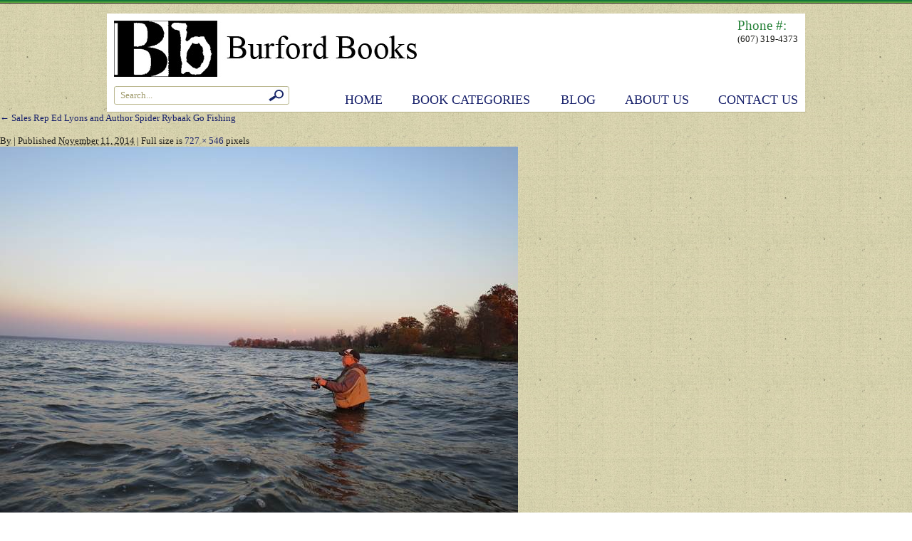

--- FILE ---
content_type: text/html; charset=UTF-8
request_url: https://burfordbooks.com/sales-rep-ed-lyons-and-author-spider-rybaak-go-fishing/ed-lyons-fishing/
body_size: 8786
content:
<!DOCTYPE html PUBLIC "-//W3C//DTD XHTML 1.0 Transitional//EN" "http://www.w3.org/TR/xhtml1/DTD/xhtml1-transitional.dtd">
<html xml:lang="en" xmlns="http://www.w3.org/1999/xhtml" lang="en">
<head>
<title>- Burford Books</title>
<meta name="google-site-verification" content="RM_787DWl5rkRrGPuv_wt2LLv6ed_oXp7P2BW308nYM" />
<meta name="msvalidate.01" content="F4E436A3785218E7099AAA41F182C045" />

<meta name='robots' content='index, follow, max-image-preview:large, max-snippet:-1, max-video-preview:-1' />

	<!-- This site is optimized with the Yoast SEO plugin v22.2 - https://yoast.com/wordpress/plugins/seo/ -->
	<link rel="canonical" href="https://burfordbooks.com/sales-rep-ed-lyons-and-author-spider-rybaak-go-fishing/ed-lyons-fishing/" />
	<meta name="twitter:card" content="summary_large_image" />
	<meta name="twitter:title" content="- Burford Books" />
	<meta name="twitter:image" content="https://burfordbooks.com/wp-content/uploads/2014/11/Ed-Lyons-fishing.jpg" />
	<script type="application/ld+json" class="yoast-schema-graph">{"@context":"https://schema.org","@graph":[{"@type":"WebPage","@id":"https://burfordbooks.com/sales-rep-ed-lyons-and-author-spider-rybaak-go-fishing/ed-lyons-fishing/","url":"https://burfordbooks.com/sales-rep-ed-lyons-and-author-spider-rybaak-go-fishing/ed-lyons-fishing/","name":"- Burford Books","isPartOf":{"@id":"https://burfordbooks.com/#website"},"primaryImageOfPage":{"@id":"https://burfordbooks.com/sales-rep-ed-lyons-and-author-spider-rybaak-go-fishing/ed-lyons-fishing/#primaryimage"},"image":{"@id":"https://burfordbooks.com/sales-rep-ed-lyons-and-author-spider-rybaak-go-fishing/ed-lyons-fishing/#primaryimage"},"thumbnailUrl":"https://burfordbooks.com/wp-content/uploads/2014/11/Ed-Lyons-fishing.jpg","datePublished":"2014-11-11T19:13:07+00:00","dateModified":"2014-11-11T19:13:07+00:00","breadcrumb":{"@id":"https://burfordbooks.com/sales-rep-ed-lyons-and-author-spider-rybaak-go-fishing/ed-lyons-fishing/#breadcrumb"},"inLanguage":"en-US","potentialAction":[{"@type":"ReadAction","target":["https://burfordbooks.com/sales-rep-ed-lyons-and-author-spider-rybaak-go-fishing/ed-lyons-fishing/"]}]},{"@type":"ImageObject","inLanguage":"en-US","@id":"https://burfordbooks.com/sales-rep-ed-lyons-and-author-spider-rybaak-go-fishing/ed-lyons-fishing/#primaryimage","url":"https://burfordbooks.com/wp-content/uploads/2014/11/Ed-Lyons-fishing.jpg","contentUrl":"https://burfordbooks.com/wp-content/uploads/2014/11/Ed-Lyons-fishing.jpg","width":727,"height":546},{"@type":"BreadcrumbList","@id":"https://burfordbooks.com/sales-rep-ed-lyons-and-author-spider-rybaak-go-fishing/ed-lyons-fishing/#breadcrumb","itemListElement":[{"@type":"ListItem","position":1,"name":"Home","item":"https://burfordbooks.com/"},{"@type":"ListItem","position":2,"name":"Sales Rep Ed Lyons and Author Spider Rybaak Go Fishing","item":"https://burfordbooks.com/sales-rep-ed-lyons-and-author-spider-rybaak-go-fishing/"}]},{"@type":"WebSite","@id":"https://burfordbooks.com/#website","url":"https://burfordbooks.com/","name":"Burford Books","description":"Home","potentialAction":[{"@type":"SearchAction","target":{"@type":"EntryPoint","urlTemplate":"https://burfordbooks.com/?s={search_term_string}"},"query-input":"required name=search_term_string"}],"inLanguage":"en-US"}]}</script>
	<!-- / Yoast SEO plugin. -->



<style id='wp-emoji-styles-inline-css' type='text/css'>

	img.wp-smiley, img.emoji {
		display: inline !important;
		border: none !important;
		box-shadow: none !important;
		height: 1em !important;
		width: 1em !important;
		margin: 0 0.07em !important;
		vertical-align: -0.1em !important;
		background: none !important;
		padding: 0 !important;
	}
</style>
<link rel='stylesheet' id='wp-block-library-css' href='https://burfordbooks.com/wp-includes/css/dist/block-library/style.min.css?ver=d874e163efc94cbc088d45325c831486' type='text/css' media='all' />
<style id='classic-theme-styles-inline-css' type='text/css'>
/*! This file is auto-generated */
.wp-block-button__link{color:#fff;background-color:#32373c;border-radius:9999px;box-shadow:none;text-decoration:none;padding:calc(.667em + 2px) calc(1.333em + 2px);font-size:1.125em}.wp-block-file__button{background:#32373c;color:#fff;text-decoration:none}
</style>
<style id='global-styles-inline-css' type='text/css'>
body{--wp--preset--color--black: #000000;--wp--preset--color--cyan-bluish-gray: #abb8c3;--wp--preset--color--white: #ffffff;--wp--preset--color--pale-pink: #f78da7;--wp--preset--color--vivid-red: #cf2e2e;--wp--preset--color--luminous-vivid-orange: #ff6900;--wp--preset--color--luminous-vivid-amber: #fcb900;--wp--preset--color--light-green-cyan: #7bdcb5;--wp--preset--color--vivid-green-cyan: #00d084;--wp--preset--color--pale-cyan-blue: #8ed1fc;--wp--preset--color--vivid-cyan-blue: #0693e3;--wp--preset--color--vivid-purple: #9b51e0;--wp--preset--gradient--vivid-cyan-blue-to-vivid-purple: linear-gradient(135deg,rgba(6,147,227,1) 0%,rgb(155,81,224) 100%);--wp--preset--gradient--light-green-cyan-to-vivid-green-cyan: linear-gradient(135deg,rgb(122,220,180) 0%,rgb(0,208,130) 100%);--wp--preset--gradient--luminous-vivid-amber-to-luminous-vivid-orange: linear-gradient(135deg,rgba(252,185,0,1) 0%,rgba(255,105,0,1) 100%);--wp--preset--gradient--luminous-vivid-orange-to-vivid-red: linear-gradient(135deg,rgba(255,105,0,1) 0%,rgb(207,46,46) 100%);--wp--preset--gradient--very-light-gray-to-cyan-bluish-gray: linear-gradient(135deg,rgb(238,238,238) 0%,rgb(169,184,195) 100%);--wp--preset--gradient--cool-to-warm-spectrum: linear-gradient(135deg,rgb(74,234,220) 0%,rgb(151,120,209) 20%,rgb(207,42,186) 40%,rgb(238,44,130) 60%,rgb(251,105,98) 80%,rgb(254,248,76) 100%);--wp--preset--gradient--blush-light-purple: linear-gradient(135deg,rgb(255,206,236) 0%,rgb(152,150,240) 100%);--wp--preset--gradient--blush-bordeaux: linear-gradient(135deg,rgb(254,205,165) 0%,rgb(254,45,45) 50%,rgb(107,0,62) 100%);--wp--preset--gradient--luminous-dusk: linear-gradient(135deg,rgb(255,203,112) 0%,rgb(199,81,192) 50%,rgb(65,88,208) 100%);--wp--preset--gradient--pale-ocean: linear-gradient(135deg,rgb(255,245,203) 0%,rgb(182,227,212) 50%,rgb(51,167,181) 100%);--wp--preset--gradient--electric-grass: linear-gradient(135deg,rgb(202,248,128) 0%,rgb(113,206,126) 100%);--wp--preset--gradient--midnight: linear-gradient(135deg,rgb(2,3,129) 0%,rgb(40,116,252) 100%);--wp--preset--font-size--small: 13px;--wp--preset--font-size--medium: 20px;--wp--preset--font-size--large: 36px;--wp--preset--font-size--x-large: 42px;--wp--preset--spacing--20: 0.44rem;--wp--preset--spacing--30: 0.67rem;--wp--preset--spacing--40: 1rem;--wp--preset--spacing--50: 1.5rem;--wp--preset--spacing--60: 2.25rem;--wp--preset--spacing--70: 3.38rem;--wp--preset--spacing--80: 5.06rem;--wp--preset--shadow--natural: 6px 6px 9px rgba(0, 0, 0, 0.2);--wp--preset--shadow--deep: 12px 12px 50px rgba(0, 0, 0, 0.4);--wp--preset--shadow--sharp: 6px 6px 0px rgba(0, 0, 0, 0.2);--wp--preset--shadow--outlined: 6px 6px 0px -3px rgba(255, 255, 255, 1), 6px 6px rgba(0, 0, 0, 1);--wp--preset--shadow--crisp: 6px 6px 0px rgba(0, 0, 0, 1);}:where(.is-layout-flex){gap: 0.5em;}:where(.is-layout-grid){gap: 0.5em;}body .is-layout-flow > .alignleft{float: left;margin-inline-start: 0;margin-inline-end: 2em;}body .is-layout-flow > .alignright{float: right;margin-inline-start: 2em;margin-inline-end: 0;}body .is-layout-flow > .aligncenter{margin-left: auto !important;margin-right: auto !important;}body .is-layout-constrained > .alignleft{float: left;margin-inline-start: 0;margin-inline-end: 2em;}body .is-layout-constrained > .alignright{float: right;margin-inline-start: 2em;margin-inline-end: 0;}body .is-layout-constrained > .aligncenter{margin-left: auto !important;margin-right: auto !important;}body .is-layout-constrained > :where(:not(.alignleft):not(.alignright):not(.alignfull)){max-width: var(--wp--style--global--content-size);margin-left: auto !important;margin-right: auto !important;}body .is-layout-constrained > .alignwide{max-width: var(--wp--style--global--wide-size);}body .is-layout-flex{display: flex;}body .is-layout-flex{flex-wrap: wrap;align-items: center;}body .is-layout-flex > *{margin: 0;}body .is-layout-grid{display: grid;}body .is-layout-grid > *{margin: 0;}:where(.wp-block-columns.is-layout-flex){gap: 2em;}:where(.wp-block-columns.is-layout-grid){gap: 2em;}:where(.wp-block-post-template.is-layout-flex){gap: 1.25em;}:where(.wp-block-post-template.is-layout-grid){gap: 1.25em;}.has-black-color{color: var(--wp--preset--color--black) !important;}.has-cyan-bluish-gray-color{color: var(--wp--preset--color--cyan-bluish-gray) !important;}.has-white-color{color: var(--wp--preset--color--white) !important;}.has-pale-pink-color{color: var(--wp--preset--color--pale-pink) !important;}.has-vivid-red-color{color: var(--wp--preset--color--vivid-red) !important;}.has-luminous-vivid-orange-color{color: var(--wp--preset--color--luminous-vivid-orange) !important;}.has-luminous-vivid-amber-color{color: var(--wp--preset--color--luminous-vivid-amber) !important;}.has-light-green-cyan-color{color: var(--wp--preset--color--light-green-cyan) !important;}.has-vivid-green-cyan-color{color: var(--wp--preset--color--vivid-green-cyan) !important;}.has-pale-cyan-blue-color{color: var(--wp--preset--color--pale-cyan-blue) !important;}.has-vivid-cyan-blue-color{color: var(--wp--preset--color--vivid-cyan-blue) !important;}.has-vivid-purple-color{color: var(--wp--preset--color--vivid-purple) !important;}.has-black-background-color{background-color: var(--wp--preset--color--black) !important;}.has-cyan-bluish-gray-background-color{background-color: var(--wp--preset--color--cyan-bluish-gray) !important;}.has-white-background-color{background-color: var(--wp--preset--color--white) !important;}.has-pale-pink-background-color{background-color: var(--wp--preset--color--pale-pink) !important;}.has-vivid-red-background-color{background-color: var(--wp--preset--color--vivid-red) !important;}.has-luminous-vivid-orange-background-color{background-color: var(--wp--preset--color--luminous-vivid-orange) !important;}.has-luminous-vivid-amber-background-color{background-color: var(--wp--preset--color--luminous-vivid-amber) !important;}.has-light-green-cyan-background-color{background-color: var(--wp--preset--color--light-green-cyan) !important;}.has-vivid-green-cyan-background-color{background-color: var(--wp--preset--color--vivid-green-cyan) !important;}.has-pale-cyan-blue-background-color{background-color: var(--wp--preset--color--pale-cyan-blue) !important;}.has-vivid-cyan-blue-background-color{background-color: var(--wp--preset--color--vivid-cyan-blue) !important;}.has-vivid-purple-background-color{background-color: var(--wp--preset--color--vivid-purple) !important;}.has-black-border-color{border-color: var(--wp--preset--color--black) !important;}.has-cyan-bluish-gray-border-color{border-color: var(--wp--preset--color--cyan-bluish-gray) !important;}.has-white-border-color{border-color: var(--wp--preset--color--white) !important;}.has-pale-pink-border-color{border-color: var(--wp--preset--color--pale-pink) !important;}.has-vivid-red-border-color{border-color: var(--wp--preset--color--vivid-red) !important;}.has-luminous-vivid-orange-border-color{border-color: var(--wp--preset--color--luminous-vivid-orange) !important;}.has-luminous-vivid-amber-border-color{border-color: var(--wp--preset--color--luminous-vivid-amber) !important;}.has-light-green-cyan-border-color{border-color: var(--wp--preset--color--light-green-cyan) !important;}.has-vivid-green-cyan-border-color{border-color: var(--wp--preset--color--vivid-green-cyan) !important;}.has-pale-cyan-blue-border-color{border-color: var(--wp--preset--color--pale-cyan-blue) !important;}.has-vivid-cyan-blue-border-color{border-color: var(--wp--preset--color--vivid-cyan-blue) !important;}.has-vivid-purple-border-color{border-color: var(--wp--preset--color--vivid-purple) !important;}.has-vivid-cyan-blue-to-vivid-purple-gradient-background{background: var(--wp--preset--gradient--vivid-cyan-blue-to-vivid-purple) !important;}.has-light-green-cyan-to-vivid-green-cyan-gradient-background{background: var(--wp--preset--gradient--light-green-cyan-to-vivid-green-cyan) !important;}.has-luminous-vivid-amber-to-luminous-vivid-orange-gradient-background{background: var(--wp--preset--gradient--luminous-vivid-amber-to-luminous-vivid-orange) !important;}.has-luminous-vivid-orange-to-vivid-red-gradient-background{background: var(--wp--preset--gradient--luminous-vivid-orange-to-vivid-red) !important;}.has-very-light-gray-to-cyan-bluish-gray-gradient-background{background: var(--wp--preset--gradient--very-light-gray-to-cyan-bluish-gray) !important;}.has-cool-to-warm-spectrum-gradient-background{background: var(--wp--preset--gradient--cool-to-warm-spectrum) !important;}.has-blush-light-purple-gradient-background{background: var(--wp--preset--gradient--blush-light-purple) !important;}.has-blush-bordeaux-gradient-background{background: var(--wp--preset--gradient--blush-bordeaux) !important;}.has-luminous-dusk-gradient-background{background: var(--wp--preset--gradient--luminous-dusk) !important;}.has-pale-ocean-gradient-background{background: var(--wp--preset--gradient--pale-ocean) !important;}.has-electric-grass-gradient-background{background: var(--wp--preset--gradient--electric-grass) !important;}.has-midnight-gradient-background{background: var(--wp--preset--gradient--midnight) !important;}.has-small-font-size{font-size: var(--wp--preset--font-size--small) !important;}.has-medium-font-size{font-size: var(--wp--preset--font-size--medium) !important;}.has-large-font-size{font-size: var(--wp--preset--font-size--large) !important;}.has-x-large-font-size{font-size: var(--wp--preset--font-size--x-large) !important;}
.wp-block-navigation a:where(:not(.wp-element-button)){color: inherit;}
:where(.wp-block-post-template.is-layout-flex){gap: 1.25em;}:where(.wp-block-post-template.is-layout-grid){gap: 1.25em;}
:where(.wp-block-columns.is-layout-flex){gap: 2em;}:where(.wp-block-columns.is-layout-grid){gap: 2em;}
.wp-block-pullquote{font-size: 1.5em;line-height: 1.6;}
</style>
<link rel='stylesheet' id='woocommerce-layout-css' href='https://burfordbooks.com/wp-content/plugins/woocommerce/assets/css/woocommerce-layout.css?ver=8.6.3' type='text/css' media='all' />
<link rel='stylesheet' id='woocommerce-smallscreen-css' href='https://burfordbooks.com/wp-content/plugins/woocommerce/assets/css/woocommerce-smallscreen.css?ver=8.6.3' type='text/css' media='only screen and (max-width: 768px)' />
<link rel='stylesheet' id='woocommerce-general-css' href='https://burfordbooks.com/wp-content/plugins/woocommerce/assets/css/woocommerce.css?ver=8.6.3' type='text/css' media='all' />
<style id='woocommerce-inline-inline-css' type='text/css'>
.woocommerce form .form-row .required { visibility: visible; }
</style>
<link rel='stylesheet' id='wpos-slick-style-css' href='https://burfordbooks.com/wp-content/plugins/wp-responsive-recent-post-slider/assets/css/slick.css?ver=3.5.1' type='text/css' media='all' />
<link rel='stylesheet' id='wppsac-public-style-css' href='https://burfordbooks.com/wp-content/plugins/wp-responsive-recent-post-slider/assets/css/recent-post-style.css?ver=3.5.1' type='text/css' media='all' />
<script type="text/javascript" src="https://burfordbooks.com/wp-includes/js/jquery/jquery.min.js?ver=3.7.1" id="jquery-core-js"></script>
<script type="text/javascript" src="https://burfordbooks.com/wp-includes/js/jquery/jquery-migrate.min.js?ver=3.4.1" id="jquery-migrate-js"></script>
<script type="text/javascript" src="https://burfordbooks.com/wp-content/plugins/woocommerce/assets/js/jquery-blockui/jquery.blockUI.min.js?ver=2.7.0-wc.8.6.3" id="jquery-blockui-js" defer="defer" data-wp-strategy="defer"></script>
<script type="text/javascript" id="wc-add-to-cart-js-extra">
/* <![CDATA[ */
var wc_add_to_cart_params = {"ajax_url":"\/wp-admin\/admin-ajax.php","wc_ajax_url":"\/?wc-ajax=%%endpoint%%","i18n_view_cart":"View cart","cart_url":"https:\/\/burfordbooks.com\/cart\/","is_cart":"","cart_redirect_after_add":"no"};
/* ]]> */
</script>
<script type="text/javascript" src="https://burfordbooks.com/wp-content/plugins/woocommerce/assets/js/frontend/add-to-cart.min.js?ver=8.6.3" id="wc-add-to-cart-js" defer="defer" data-wp-strategy="defer"></script>
<script type="text/javascript" src="https://burfordbooks.com/wp-content/plugins/woocommerce/assets/js/js-cookie/js.cookie.min.js?ver=2.1.4-wc.8.6.3" id="js-cookie-js" defer="defer" data-wp-strategy="defer"></script>
<script type="text/javascript" id="woocommerce-js-extra">
/* <![CDATA[ */
var woocommerce_params = {"ajax_url":"\/wp-admin\/admin-ajax.php","wc_ajax_url":"\/?wc-ajax=%%endpoint%%"};
/* ]]> */
</script>
<script type="text/javascript" src="https://burfordbooks.com/wp-content/plugins/woocommerce/assets/js/frontend/woocommerce.min.js?ver=8.6.3" id="woocommerce-js" defer="defer" data-wp-strategy="defer"></script>
<link rel="https://api.w.org/" href="https://burfordbooks.com/wp-json/" /><link rel="alternate" type="application/json" href="https://burfordbooks.com/wp-json/wp/v2/media/1796" /><link rel='shortlink' href='https://burfordbooks.com/?p=1796' />
<link rel="alternate" type="application/json+oembed" href="https://burfordbooks.com/wp-json/oembed/1.0/embed?url=https%3A%2F%2Fburfordbooks.com%2Fsales-rep-ed-lyons-and-author-spider-rybaak-go-fishing%2Fed-lyons-fishing%2F" />
<link rel="alternate" type="text/xml+oembed" href="https://burfordbooks.com/wp-json/oembed/1.0/embed?url=https%3A%2F%2Fburfordbooks.com%2Fsales-rep-ed-lyons-and-author-spider-rybaak-go-fishing%2Fed-lyons-fishing%2F&#038;format=xml" />
	<noscript><style>.woocommerce-product-gallery{ opacity: 1 !important; }</style></noscript>
	
<link href="https://burfordbooks.com/wp-content/themes/site/images/favico.ico" rel="shortcut icon" type="image/x-icon" />
<link href="https://burfordbooks.com/wp-content/themes/site/css/style.css" rel="stylesheet" type="text/css" />
<link href="https://burfordbooks.com/wp-content/themes/site/css/wordpress.css" rel="stylesheet" type="text/css" />
<link href="https://burfordbooks.com/wp-content/themes/site/css/menu.css" rel="stylesheet" type="text/css" />
<link href="https://burfordbooks.com/wp-content/themes/site/css/products.css" rel="stylesheet" type="text/css" />
<link href="https://burfordbooks.com/wp-content/themes/site/css/contact.css" rel="stylesheet" type="text/css" />

</head>

<body>

<div id="container">
	<div class="top-bg"></div>
	<div id="content">
		<div id="top-container">
			<div><a href="https://burfordbooks.com/"><img src="https://burfordbooks.com/wp-content/themes/site/images/logo.jpg" width="425" height="79" alt="Burford Books" title="Burford Books" /></a></div>
			<div class="search">
				<form role="search" method="get" id="searchform" action="https://burfordbooks.com/" >
					<div class="input-wrapper"><input type="text" value="Search..." name="s" id="s" onfocus="if(this.value==this.defaultValue) this.value=''; this.style.color='#000000';" onblur="if(this.value=='') this.value=this.defaultValue; this.style.color='#9f9a6b';" class="search-text" /></div>
					<div class="search-button"><input type="image" src="https://burfordbooks.com/wp-content/themes/site/images/search-button.jpg" id="searchsubmit" onmouseover="this.src=button1up.src" onmouseout="this.src=button1down.src" /></div>
				</form>
			</div>
			<div class="phone-number">
				<font class="green">Phone #:</font> 			<div class="textwidget">(607) 319-4373</div>
					</div>
			<div id="menu" class="ddsmoothmenu">
				<div class="header"><ul id="menu-header" class="menu"><li id="menu-item-41" class="menu-item menu-item-type-post_type menu-item-object-page menu-item-home menu-item-41"><a href="https://burfordbooks.com/">Home</a></li>
<li id="menu-item-48" class="menu-item menu-item-type-post_type menu-item-object-page menu-item-has-children menu-item-48"><a href="https://burfordbooks.com/publisher/book-publishing/book-categories/">Book Categories</a>
<ul class="sub-menu">
	<li id="menu-item-1274" class="menu-item menu-item-type-taxonomy menu-item-object-product_cat menu-item-1274"><a href="https://burfordbooks.com/publisher/book-publishing/book-categories/food-and-wine-books/">Food &amp; Wine</a></li>
	<li id="menu-item-1152" class="menu-item menu-item-type-taxonomy menu-item-object-product_cat menu-item-1152"><a href="https://burfordbooks.com/publisher/book-publishing/book-categories/gardening-books/">Gardening</a></li>
	<li id="menu-item-1153" class="menu-item menu-item-type-taxonomy menu-item-object-product_cat menu-item-1153"><a href="https://burfordbooks.com/publisher/book-publishing/book-categories/military-books/">Military</a></li>
	<li id="menu-item-1154" class="menu-item menu-item-type-taxonomy menu-item-object-product_cat menu-item-1154"><a href="https://burfordbooks.com/publisher/book-publishing/book-categories/nautical-books/">Nautical</a></li>
	<li id="menu-item-1155" class="menu-item menu-item-type-taxonomy menu-item-object-product_cat menu-item-1155"><a href="https://burfordbooks.com/publisher/book-publishing/book-categories/other-subjects/">Other Subjects</a></li>
	<li id="menu-item-1156" class="menu-item menu-item-type-taxonomy menu-item-object-product_cat menu-item-1156"><a href="https://burfordbooks.com/publisher/book-publishing/book-categories/outdoor-books/">Outdoors</a></li>
	<li id="menu-item-1157" class="menu-item menu-item-type-taxonomy menu-item-object-product_cat menu-item-1157"><a href="https://burfordbooks.com/publisher/book-publishing/book-categories/sports-fitness-books/">Sports &#038; Fitness</a></li>
	<li id="menu-item-1158" class="menu-item menu-item-type-taxonomy menu-item-object-product_cat menu-item-1158"><a href="https://burfordbooks.com/publisher/book-publishing/book-categories/travel-books/">Travel</a></li>
</ul>
</li>
<li id="menu-item-39" class="menu-item menu-item-type-post_type menu-item-object-page current_page_parent menu-item-39"><a href="https://burfordbooks.com/book-publishing-news-burford-books-blog/">Blog</a></li>
<li id="menu-item-62" class="menu-item menu-item-type-post_type menu-item-object-page menu-item-62"><a href="https://burfordbooks.com/publishing-company/about-us/">About Us</a></li>
<li id="menu-item-38" class="menu-item menu-item-type-post_type menu-item-object-page menu-item-38"><a href="https://burfordbooks.com/contact-us/">Contact Us</a></li>
</ul></div>			</div>
		</div>

		<div id="container" class="single-attachment">
			<div id="content" role="main">

			

									<p class="page-title"><a href="https://burfordbooks.com/sales-rep-ed-lyons-and-author-spider-rybaak-go-fishing/" title="Return to Sales Rep Ed Lyons and Author Spider Rybaak Go Fishing" rel="gallery"><span class="meta-nav">&larr;</span> Sales Rep Ed Lyons and Author Spider Rybaak Go Fishing</a></p>
				
				<div id="post-1796" class="post-1796 attachment type-attachment status-inherit hentry">
					<h2 class="entry-title"></h2>

					<div class="entry-meta">
						<span class="meta-prep meta-prep-author">By</span> 						<span class="meta-sep">|</span>
						<span class="meta-prep meta-prep-entry-date">Published</span> <span class="entry-date"><abbr class="published" title="7:13 pm">November 11, 2014</abbr></span> <span class="meta-sep">|</span> Full size is <a href="https://burfordbooks.com/wp-content/uploads/2014/11/Ed-Lyons-fishing.jpg" title="Link to full-size image">727 &times; 546</a> pixels											</div><!-- .entry-meta -->

					<div class="entry-content">
						<div class="entry-attachment">
						<p class="attachment"><a href="https://burfordbooks.com/sales-rep-ed-lyons-and-author-spider-rybaak-go-fishing/ed-lyons-fishing-2/" title="" rel="attachment"><img width="727" height="546" src="https://burfordbooks.com/wp-content/uploads/2014/11/Ed-Lyons-fishing.jpg" class="attachment-900x900 size-900x900" alt="" decoding="async" fetchpriority="high" srcset="https://burfordbooks.com/wp-content/uploads/2014/11/Ed-Lyons-fishing.jpg 727w, https://burfordbooks.com/wp-content/uploads/2014/11/Ed-Lyons-fishing-300x225.jpg 300w" sizes="(max-width: 727px) 100vw, 727px" /></a></p>

						<div id="nav-below" class="navigation">
							<div class="nav-previous"></div>
							<div class="nav-next"><a href='https://burfordbooks.com/sales-rep-ed-lyons-and-author-spider-rybaak-go-fishing/ed-lyons-fishing-2/'>Ed-Lyons-fishing-2</a></div>
						</div><!-- #nav-below -->
						</div><!-- .entry-attachment -->
						<div class="entry-caption"></div>


					</div><!-- .entry-content -->

					<div class="entry-utility">
						Bookmark the <a href="https://burfordbooks.com/sales-rep-ed-lyons-and-author-spider-rybaak-go-fishing/ed-lyons-fishing/" title="Permalink to " rel="bookmark">permalink</a>.											</div><!-- .entry-utility -->
				</div><!-- #post-## -->



			</div><!-- #content -->
		</div><!-- #container -->

		<div id="footer-container" class="clearfix">
			<div id="wrapper">
				<div class="quick-links">
					<h4>Quick Links</h4><div class="menu-footer-container"><ul id="menu-footer" class="menu"><li id="menu-item-9" class="menu-item menu-item-type-post_type menu-item-object-page menu-item-home menu-item-9"><a href="https://burfordbooks.com/">Home</a></li>
<li id="menu-item-50" class="menu-item menu-item-type-post_type menu-item-object-page menu-item-50"><a href="https://burfordbooks.com/publisher/book-publishing/book-categories/">Book Categories</a></li>
<li id="menu-item-17" class="menu-item menu-item-type-post_type menu-item-object-page current_page_parent menu-item-17"><a href="https://burfordbooks.com/book-publishing-news-burford-books-blog/">Blog</a></li>
<li id="menu-item-16" class="menu-item menu-item-type-post_type menu-item-object-page menu-item-16"><a href="https://burfordbooks.com/contact-us/">Contact Us</a></li>
<li id="menu-item-65" class="menu-item menu-item-type-post_type menu-item-object-page menu-item-65"><a href="https://burfordbooks.com/privacy-policy/">Privacy Policy</a></li>
<li id="menu-item-27" class="menu-item menu-item-type-post_type menu-item-object-page menu-item-27"><a href="https://burfordbooks.com/sitemap/">Sitemap</a></li>
</ul></div>				</div>
				<div class="categories">
					<h4>Book Categories</h4><ul class="product-categories"><li class="cat-item cat-item-36"><a href="https://burfordbooks.com/publisher/book-publishing/book-categories/food-and-wine-books/">Food &amp; Wine</a></li>
<li class="cat-item cat-item-32"><a href="https://burfordbooks.com/publisher/book-publishing/book-categories/gardening-books/">Gardening</a></li>
<li class="cat-item cat-item-33"><a href="https://burfordbooks.com/publisher/book-publishing/book-categories/military-books/">Military</a></li>
<li class="cat-item cat-item-31"><a href="https://burfordbooks.com/publisher/book-publishing/book-categories/nautical-books/">Nautical</a></li>
<li class="cat-item cat-item-35"><a href="https://burfordbooks.com/publisher/book-publishing/book-categories/other-subjects/">Other Subjects</a></li>
<li class="cat-item cat-item-30"><a href="https://burfordbooks.com/publisher/book-publishing/book-categories/outdoor-books/">Outdoors</a></li>
<li class="cat-item cat-item-29"><a href="https://burfordbooks.com/publisher/book-publishing/book-categories/sports-fitness-books/">Sports &amp; Fitness</a></li>
<li class="cat-item cat-item-34"><a href="https://burfordbooks.com/publisher/book-publishing/book-categories/travel-books/">Travel</a></li>
<li class="cat-item cat-item-46"><a href="https://burfordbooks.com/publisher/book-publishing/book-categories/uncategorized/">Uncategorized</a></li>
</ul>				</div>
				<div class="contact-info">
					<h4>Contact Info</h4>			<div class="textwidget">Burford Books, Inc.<br />
757 Warren Rd, #4137<br />
Ithaca, NY 14852
<br /><br />
Tel: (607) 319-4373<br />
Fax: (866) 212-7750
<br /><br />
E-mail: <a href="mailto:info@burfordbooks.com">info@burfordbooks.com</a></div>
						</div>
				<div class="socialize-copyright">
					<h4>Socialize</h4>			<div class="textwidget"><a href="http://www.facebook.com/pages/Burford-Books/196479593727173" target="_blank" rel="noopener"><img src="/wp-content/themes/site/images/facebook.png" width="30" height="30" alt="Burford Books FaceBook" title="Burford Books FaceBook" onmouseover="this.src=button4up.src" onmouseout="this.src=button4down.src" /></a>

<a href="http://www.linkedin.com/pub/peter-burford/a/b1a/490" target="_blank" rel="noopener"><img src="/wp-content/themes/site/images/linkedin.png" width="30" height="30" alt="Burford Books LinkedIn" title="Burford Books LinkedIn" onmouseover="this.src=button5up.src" onmouseout="this.src=button5down.src" /></a></div>
							<br />
					<h4>Copyright</h4>			<div class="textwidget">© 2011 Burford Books.<br />
All Rights Reserved.
<br /><br />
<a href="http://www.internetmarketingmagicians.com/" rel="nofollow">Web Re-design & SEO by IMM LLC</a>.</div>
						</div>
			</div>
		</div>
	</div>
</div>

<script type="text/javascript" src="https://burfordbooks.com/wp-content/plugins/woocommerce/assets/js/sourcebuster/sourcebuster.min.js?ver=8.6.3" id="sourcebuster-js-js"></script>
<script type="text/javascript" id="wc-order-attribution-js-extra">
/* <![CDATA[ */
var wc_order_attribution = {"params":{"lifetime":1.0e-5,"session":30,"ajaxurl":"https:\/\/burfordbooks.com\/wp-admin\/admin-ajax.php","prefix":"wc_order_attribution_","allowTracking":true},"fields":{"source_type":"current.typ","referrer":"current_add.rf","utm_campaign":"current.cmp","utm_source":"current.src","utm_medium":"current.mdm","utm_content":"current.cnt","utm_id":"current.id","utm_term":"current.trm","session_entry":"current_add.ep","session_start_time":"current_add.fd","session_pages":"session.pgs","session_count":"udata.vst","user_agent":"udata.uag"}};
/* ]]> */
</script>
<script type="text/javascript" src="https://burfordbooks.com/wp-content/plugins/woocommerce/assets/js/frontend/order-attribution.min.js?ver=8.6.3" id="wc-order-attribution-js"></script>
<script type="text/javascript" id="rocket-browser-checker-js-after">
/* <![CDATA[ */
"use strict";var _createClass=function(){function defineProperties(target,props){for(var i=0;i<props.length;i++){var descriptor=props[i];descriptor.enumerable=descriptor.enumerable||!1,descriptor.configurable=!0,"value"in descriptor&&(descriptor.writable=!0),Object.defineProperty(target,descriptor.key,descriptor)}}return function(Constructor,protoProps,staticProps){return protoProps&&defineProperties(Constructor.prototype,protoProps),staticProps&&defineProperties(Constructor,staticProps),Constructor}}();function _classCallCheck(instance,Constructor){if(!(instance instanceof Constructor))throw new TypeError("Cannot call a class as a function")}var RocketBrowserCompatibilityChecker=function(){function RocketBrowserCompatibilityChecker(options){_classCallCheck(this,RocketBrowserCompatibilityChecker),this.passiveSupported=!1,this._checkPassiveOption(this),this.options=!!this.passiveSupported&&options}return _createClass(RocketBrowserCompatibilityChecker,[{key:"_checkPassiveOption",value:function(self){try{var options={get passive(){return!(self.passiveSupported=!0)}};window.addEventListener("test",null,options),window.removeEventListener("test",null,options)}catch(err){self.passiveSupported=!1}}},{key:"initRequestIdleCallback",value:function(){!1 in window&&(window.requestIdleCallback=function(cb){var start=Date.now();return setTimeout(function(){cb({didTimeout:!1,timeRemaining:function(){return Math.max(0,50-(Date.now()-start))}})},1)}),!1 in window&&(window.cancelIdleCallback=function(id){return clearTimeout(id)})}},{key:"isDataSaverModeOn",value:function(){return"connection"in navigator&&!0===navigator.connection.saveData}},{key:"supportsLinkPrefetch",value:function(){var elem=document.createElement("link");return elem.relList&&elem.relList.supports&&elem.relList.supports("prefetch")&&window.IntersectionObserver&&"isIntersecting"in IntersectionObserverEntry.prototype}},{key:"isSlowConnection",value:function(){return"connection"in navigator&&"effectiveType"in navigator.connection&&("2g"===navigator.connection.effectiveType||"slow-2g"===navigator.connection.effectiveType)}}]),RocketBrowserCompatibilityChecker}();
/* ]]> */
</script>
<script type="text/javascript" id="rocket-preload-links-js-extra">
/* <![CDATA[ */
var RocketPreloadLinksConfig = {"excludeUris":"\/(?:.+\/)?feed(?:\/(?:.+\/?)?)?$|\/(?:.+\/)?embed\/|\/checkout\/??(.*)|\/cart\/?|\/my-account\/??(.*)|\/wc-api\/v(.*)|\/(index.php\/)?(.*)wp-json(\/.*|$)|\/refer\/|\/go\/|\/recommend\/|\/recommends\/","usesTrailingSlash":"1","imageExt":"jpg|jpeg|gif|png|tiff|bmp|webp|avif|pdf|doc|docx|xls|xlsx|php","fileExt":"jpg|jpeg|gif|png|tiff|bmp|webp|avif|pdf|doc|docx|xls|xlsx|php|html|htm","siteUrl":"https:\/\/burfordbooks.com","onHoverDelay":"100","rateThrottle":"3"};
/* ]]> */
</script>
<script type="text/javascript" id="rocket-preload-links-js-after">
/* <![CDATA[ */
(function() {
"use strict";var r="function"==typeof Symbol&&"symbol"==typeof Symbol.iterator?function(e){return typeof e}:function(e){return e&&"function"==typeof Symbol&&e.constructor===Symbol&&e!==Symbol.prototype?"symbol":typeof e},e=function(){function i(e,t){for(var n=0;n<t.length;n++){var i=t[n];i.enumerable=i.enumerable||!1,i.configurable=!0,"value"in i&&(i.writable=!0),Object.defineProperty(e,i.key,i)}}return function(e,t,n){return t&&i(e.prototype,t),n&&i(e,n),e}}();function i(e,t){if(!(e instanceof t))throw new TypeError("Cannot call a class as a function")}var t=function(){function n(e,t){i(this,n),this.browser=e,this.config=t,this.options=this.browser.options,this.prefetched=new Set,this.eventTime=null,this.threshold=1111,this.numOnHover=0}return e(n,[{key:"init",value:function(){!this.browser.supportsLinkPrefetch()||this.browser.isDataSaverModeOn()||this.browser.isSlowConnection()||(this.regex={excludeUris:RegExp(this.config.excludeUris,"i"),images:RegExp(".("+this.config.imageExt+")$","i"),fileExt:RegExp(".("+this.config.fileExt+")$","i")},this._initListeners(this))}},{key:"_initListeners",value:function(e){-1<this.config.onHoverDelay&&document.addEventListener("mouseover",e.listener.bind(e),e.listenerOptions),document.addEventListener("mousedown",e.listener.bind(e),e.listenerOptions),document.addEventListener("touchstart",e.listener.bind(e),e.listenerOptions)}},{key:"listener",value:function(e){var t=e.target.closest("a"),n=this._prepareUrl(t);if(null!==n)switch(e.type){case"mousedown":case"touchstart":this._addPrefetchLink(n);break;case"mouseover":this._earlyPrefetch(t,n,"mouseout")}}},{key:"_earlyPrefetch",value:function(t,e,n){var i=this,r=setTimeout(function(){if(r=null,0===i.numOnHover)setTimeout(function(){return i.numOnHover=0},1e3);else if(i.numOnHover>i.config.rateThrottle)return;i.numOnHover++,i._addPrefetchLink(e)},this.config.onHoverDelay);t.addEventListener(n,function e(){t.removeEventListener(n,e,{passive:!0}),null!==r&&(clearTimeout(r),r=null)},{passive:!0})}},{key:"_addPrefetchLink",value:function(i){return this.prefetched.add(i.href),new Promise(function(e,t){var n=document.createElement("link");n.rel="prefetch",n.href=i.href,n.onload=e,n.onerror=t,document.head.appendChild(n)}).catch(function(){})}},{key:"_prepareUrl",value:function(e){if(null===e||"object"!==(void 0===e?"undefined":r(e))||!1 in e||-1===["http:","https:"].indexOf(e.protocol))return null;var t=e.href.substring(0,this.config.siteUrl.length),n=this._getPathname(e.href,t),i={original:e.href,protocol:e.protocol,origin:t,pathname:n,href:t+n};return this._isLinkOk(i)?i:null}},{key:"_getPathname",value:function(e,t){var n=t?e.substring(this.config.siteUrl.length):e;return n.startsWith("/")||(n="/"+n),this._shouldAddTrailingSlash(n)?n+"/":n}},{key:"_shouldAddTrailingSlash",value:function(e){return this.config.usesTrailingSlash&&!e.endsWith("/")&&!this.regex.fileExt.test(e)}},{key:"_isLinkOk",value:function(e){return null!==e&&"object"===(void 0===e?"undefined":r(e))&&(!this.prefetched.has(e.href)&&e.origin===this.config.siteUrl&&-1===e.href.indexOf("?")&&-1===e.href.indexOf("#")&&!this.regex.excludeUris.test(e.href)&&!this.regex.images.test(e.href))}}],[{key:"run",value:function(){"undefined"!=typeof RocketPreloadLinksConfig&&new n(new RocketBrowserCompatibilityChecker({capture:!0,passive:!0}),RocketPreloadLinksConfig).init()}}]),n}();t.run();
}());
/* ]]> */
</script>

<script type="text/javascript" src="https://burfordbooks.com/wp-content/themes/site/js/preload.js"></script>
<script type="text/javascript" src="https://burfordbooks.com/wp-content/themes/site/js/ddsmoothmenu.js"></script>
<script type="text/javascript">

ddsmoothmenu.init({
	mainmenuid: "menu", //menu DIV id
	orientation: 'h', //Horizontal or vertical menu: Set to "h" or "v"
	classname: 'ddsmoothmenu', //class added to menu's outer DIV
	//customtheme: ["#1c5a80", "#18374a"],
	contentsource: "markup" //"markup" or ["container_id", "path_to_menu_file"]
})

</script>

</body>
</html>

<!-- This website is like a Rocket, isn't it? Performance optimized by WP Rocket. Learn more: https://wp-rocket.me - Debug: cached@1768347377 -->

--- FILE ---
content_type: text/css; charset=utf-8
request_url: https://burfordbooks.com/wp-content/themes/site/css/style.css
body_size: 2805
content:
/*
Theme Name: Site
Theme URI: http://wordpress.org/extend/themes/twentyeleven
*/

html, body
{
	background: #ffffff url('../images/bg.jpg') repeat;
	height: 100%;
	margin: 0px;
}

a, a:link, a:active, a:visited
{
	color: #18216b;
	text-decoration: none;
}

a:hover
{
	color: #000000;
	text-decoration: underline;
}

div
{
	font: normal 13px 'Segoe UI', tahoma;
	color: #1c1c19;
}

p
{
	margin: 0px 0px 16px 0px;
	padding: 0px;
}

img
{
	border: 0px;
}

.clearfix:after
{
	content: ".";
	display: block;
	height: 0px;
	clear: both;
	overflow: hidden;
	visibility: hidden;
}

.clearfix { display: inline-block; }

/* Hides from IE-mac */
* html .clearfix { height: 1%; }
.clearfix { display: block; }
/* End hide from IE-mac */

h1
{
	margin: 0px 0px 15px 0px;
	padding: 0px;
	font: normal 25px 'Segoe UI', tahoma;
	color: #000000;
	font-style: italic;
}

h2
{
	margin: 0px;
	padding: 0px;
	font: normal 18px 'Segoe UI', tahoma;
}

h3
{
	margin: 0px 7px;
	padding: 0px;
	font: normal 20px 'Segoe UI', tahoma;
	color: #278239;
}

h4
{
	margin: 0px 0px 20px 0px;
	padding: 0px;
	font: normal 20px 'Segoe UI', tahoma;
	color: #d9d7c5;
	text-transform: uppercase;
	text-shadow: 0px 1px 0px #000000;
}

h5
{
	margin: 0px;
	padding: 0px;
	font: normal 15px 'Segoe UI', tahoma;
}

h6
{
	margin: 10px 0px 15px 0px;
	padding: 0px;
	font: normal 20px 'Segoe UI', tahoma;
	color: #278239;
}

form
{
	margin: 0px;
	padding: 0px;
}

input
{
	overflow: hidden;
}

.left
{
	float: left;
}

.right
{
	float: right;
}

.center
{
	text-align: center;
}

.bold
{
	font-weight: bold;
}

.green
{
	color: #278239;
}

#container
{
	position: relative;
	min-height: 100%;
}

* html #container
{
	height: 100%;
}

#container .top-bg
{
	background: transparent url('../images/top-bg.jpg') repeat-x;
	width: 100%;
	height: 5px;
	margin: 0px 0px 14px 0px;
}

#container #content
{
	padding: 0px 0px 251px 0px;
}

#container #content #top-container
{
	position: relative;
	background: #ffffff;
	border-bottom: 1px solid #b6b28a;
	width: 960px;
	margin: 0px auto;
	padding: 10px;
	z-index: 500;
}

#container #content #top-container .search
{
	position: relative;
	background: #ffffff url('../images/search-bg.jpg') no-repeat;
	width: 232px;
	height: 22px;
	margin: 13px 0px 0px 0px;
	padding: 2px 7px;
}

#container #content #top-container .search .input-wrapper
{
	background: #ffffff;
	width: 206px;
	height: 22px;
}

*+html>body #container #content #top-container .search .input-wrapper   /* For IE7 */
{
	width: 204px;
	height: 22px;
	padding: 0px 2px 0px 0px;
}

#container #content #top-container .search .input-wrapper input
{
	border: 0px;
	width: 206px;
	background: transparent;
}

#container #content #top-container .search .search-text
{
	margin: 2px 0px 0px 0px;
	font: normal 13px 'Segoe UI', tahoma;
	color: #9f9a6b;
}

*+html>body #container #content #top-container .search .search-text   /* For IE7 */
{
	margin: 1px 0px 0px 0px;
}

#container #content #top-container .search .search-button
{
	position: absolute;
	right: 7px;
	bottom: 2px;
}

#container #content #top-container .phone-number
{
	position: absolute;
	top: 6px;
	right: 10px;
	font: normal 19px 'Segoe UI', tahoma;
}

#container #content #top-container .shopping-cart
{
	position: absolute;
	top: 55px;
	right: 10px;
}

#container #content #mid-container
{
	background: #ffffff;
	width: 960px;
	margin: 14px auto 0px;
	padding: 10px;
}

#container #content #mid-container #left-container
{
	float: left;
	width: 727px;
}

#container #content #mid-container #left-container .column-food-and-wine
{
	position: relative;
	float: left;
	background: #ffffff url('../images/column-food-and-wine.jpg') no-repeat;
	width: 175px;
	height: 26px;
	margin: 0px 9px 0px 0px;
	padding: 146px 0px 0px 0px;
	font: normal 15px 'Segoe UI', tahoma;
	color: #88f87f;
	text-align: center;
}

#container #content #mid-container #left-container .column-gardening
{
	position: relative;
	float: left;
	background: #ffffff url('../images/column-gardening.jpg') no-repeat;
	width: 175px;
	height: 26px;
	margin: 0px 9px 0px 0px;
	padding: 146px 0px 0px 0px;
	font: normal 15px 'Segoe UI', tahoma;
	color: #88f87f;
	text-align: center;
}

#container #content #mid-container #left-container .column-military
{
	position: relative;
	float: left;
	background: #ffffff url('../images/column-military.jpg') no-repeat;
	width: 175px;
	height: 26px;
	margin: 0px 9px 0px 0px;
	padding: 146px 0px 0px 0px;
	font: normal 15px 'Segoe UI', tahoma;
	color: #88f87f;
	text-align: center;
}

#container #content #mid-container #left-container .column-nautical
{
	position: relative;
	float: left;
	background: #ffffff url('../images/column-nautical.jpg') no-repeat;
	width: 175px;
	height: 26px;
	padding: 146px 0px 0px 0px;
	font: normal 15px 'Segoe UI', tahoma;
	color: #88f87f;
	text-align: center;
}

#container #content #mid-container #left-container .column-outdoors
{
	position: relative;
	float: left;
	background: #ffffff url('../images/column-outdoors.jpg') no-repeat;
	width: 175px;
	height: 26px;
	margin: 0px 9px 0px 0px;
	padding: 146px 0px 0px 0px;
	font: normal 15px 'Segoe UI', tahoma;
	color: #88f87f;
	text-align: center;
}

#container #content #mid-container #left-container .column-sports
{
	position: relative;
	float: left;
	background: #ffffff url('../images/column-sports.jpg') no-repeat;
	width: 175px;
	height: 26px;
	margin: 0px 9px 0px 0px;
	padding: 146px 0px 0px 0px;
	font: normal 15px 'Segoe UI', tahoma;
	color: #88f87f;
	text-align: center;
}

#container #content #mid-container #left-container .column-travel
{
	position: relative;
	float: left;
	background: #ffffff url('../images/column-travel.jpg') no-repeat;
	width: 175px;
	height: 26px;
	margin: 0px 9px 0px 0px;
	padding: 146px 0px 0px 0px;
	font: normal 15px 'Segoe UI', tahoma;
	color: #88f87f;
	text-align: center;
}

#container #content #mid-container #left-container .column-other-subjects
{
	position: relative;
	float: left;
	background: #ffffff url('../images/column-other-subjects.jpg') no-repeat;
	width: 175px;
	height: 26px;
	padding: 146px 0px 0px 0px;
	font: normal 15px 'Segoe UI', tahoma;
	color: #88f87f;
	text-align: center;
}

#container #content #mid-container #right-container
{
	float: right;
	width: 222px;
}

#container #content #mid-container #right-container .right-column
{
	border-left: 1px solid #aba88a;
	border-right: 1px solid #aba88a;
	width: 220px;
}

#container #content #mid-container #right-container .right-column-text
{
	width: 206px;
	padding: 8px 7px 6px 7px;
}

#container #content #mid-container #right-container .right-column-text
{
	width: 206px;
	padding: 8px 7px 6px 7px;
}

#container #content #mid-container #right-container .right-column-text ul
{
	margin: 0px;
	padding: 0px;
}

#container #content #mid-container #right-container .right-column-text ul li
{
	margin: 0px;
	padding: 0px;
	list-style: none;
}

#container #content #footer-container
{
	position: absolute;
	bottom: 0px;
	left: 0px;
	background: #4d4b37 url('../images/footer-bg.png') repeat;
	width: 100%;
	height: 237px;
}

#container #content #footer-container #wrapper
{
	width: 980px;
	margin: 0px auto;
	padding: 9px 0px 0px 0px;
}

#container #content #footer-container #wrapper a
{
	font: normal 13px 'Segoe UI', tahoma;
	color: #88f87f;
	text-shadow: 0px 1px 0px #202020;
}

#container #content #footer-container #wrapper a:hover
{
	color: #ffffff;
}

#container #content #footer-container #wrapper .quick-links
{
	float: left;
	width: 220px;
}

#container #content #footer-container #wrapper .quick-links ul
{
	margin: 0px;
	padding: 0px;
}

#container #content #footer-container #wrapper .quick-links ul li
{
	margin: 0px;
	padding: 0px;
	list-style: none;
}

#container #content #footer-container #wrapper .categories
{
	float: left;
	width: 240px;
}

#container #content #footer-container #wrapper .categories ul
{
	margin: 0px;
	padding: 0px;
}

#container #content #footer-container #wrapper .categories ul li
{
	margin: 0px;
	padding: 0px;
	list-style: none;
}

#container #content #footer-container #wrapper .contact-info
{
	float: left;
	width: 300px;
	font: normal 13px 'Segoe UI', tahoma;
	color: #ffffff;
	text-shadow: 0px 1px 0px #202020;
}

#container #content #footer-container #wrapper .socialize-copyright
{
	float: left;
	width: 220px;
	font: normal 13px 'Segoe UI', tahoma;
	color: #ffffff;
	text-shadow: 0px 1px 0px #202020;
}

#container #content #footer-container #wrapper .socialize-copyright a
{
	color: #ffffff;
}

/* Woocommerce */
.woocommerce ul.products li.first { clear: none; }
#mid-container #left-container #content { height: auto; margin: 0px; padding: 0px; }
#mid-container #left-container .woocommerce-message { margin: 10px 0px 16px 0px; }
#mid-container #left-container .woocommerce-result-count { float: left; }
#mid-container #left-container .woocommerce-ordering { float: right; }
#mid-container #left-container ul.products { margin: 0px; padding: 0px; overflow: hidden; }
#mid-container #left-container ul.products li { position: relative; float: left; width: 160px; height: 340px; margin: 8px 11px 16px 10px; list-style: none; }
#mid-container #left-container ul.products li img {	border: 1px solid #b0b0b0; padding: 4px; }
#mid-container #left-container ul.products li img:hover { border: 1px solid #000000; } 
#mid-container #left-container ul.products li .price, #mid-container #left-container .summary .price { padding: 8px 0px 0px 0px; font: normal 18px 'Segoe UI', tahoma; color: #990000; }
#mid-container #left-container ul.products li .button { display: none; }
#mid-container #left-container ul.page-numbers { margin: 0px; padding: 0px; overflow: hidden; text-align: center; }
#mid-container #left-container ul.page-numbers li { display: inline-block; width: 26px; margin: 0px; /* padding: 1px 0px 4px 0px; */ list-style: none; font-size: 14px; text-align: center; }
#mid-container #left-container ul.page-numbers li .current { background: #000000; /* padding: 1px 7px 3px 7px; */ color: #ffffff; }
#mid-container #left-container .images { float: left; width: 210px; }
#mid-container #left-container .images .woocommerce-main-image img { border: 1px solid #b0b0b0; padding: 4px; }
#mid-container #left-container .images .woocommerce-main-image img:hover { border: 1px solid #000000; }
#mid-container #left-container .summary { float: right; width: 500px; }
#mid-container #left-container .quantity { margin: 15px 0px 26px 0px; }
#mid-container #left-container .quantity .minus, #mid-container #left-container .quantity .plus { border: 0px; background: #000000; width: 20px; font-size: 15px; color: #ffffff; text-align: center; cursor: pointer; }
#mid-container #left-container .quantity .minus:hover, #mid-container #left-container .quantity .plus:hover { background: #000000; }
#mid-container #left-container .quantity .minus { margin-right: 5px; }
#mid-container #left-container .quantity .plus { margin-left: 5px; }
#mid-container #left-container .quantity .input-text { width: 30px!important; }
#mid-container #left-container .single_add_to_cart_button { border: 0px; background: #000000; width: 140px; padding: 3px 0px 5px 0px; margin-top: 14px; margin-left: 0.25em; font-size: 15px; color: #ffffff; text-align: center; text-transform: uppercase; cursor: pointer; }
#mid-container #left-container .single_add_to_cart_button:hover { background: #404040; }
#mid-container #left-container .short-description { margin-top: 20px; font-size: 11px; line-height: 5px; }
#mid-container #left-container .cart_totals { float: right; width: 300px; }



/*Custom*/

.right-column-text a::before {
    content: "- ";
}

.woocommerce-message{padding:1em 2em 1em 3.5em!important;position:relative;background-color:#f7f6f7;color:#515151;border-top:3px solid #a46497;list-style:none!important;width:auto;word-wrap:break-word}.woocommerce .woocommerce-error:after,.woocommerce .woocommerce-error:before, .woocommerce-info:after,.woocommerce .woocommerce-info:before,.woocommerce .woocommerce-message:after,.woocommerce .woocommerce-message:before{content:" ";display:table} .woocommerce-error:before, .woocommerce-info:before, .woocommerce-message:before{font-family:WooCommerce;content:"\e028";display:inline-block;position:absolute;top:1em;left:1.5em} .woocommerce-error .button, .woocommerce-info .button, .woocommerce-message .button{float:right} .woocommerce-error li, .woocommerce-info li, .woocommerce-message li{list-style:none!important;padding-left:0!important;margin-left:0!important} .woocommerce-message{border-top-color:#278239} .woocommerce-message:before{content:"\e015";color:#278239}

.woocommerce-message, .woocommerce-error, .woocommerce-info {
    background: rgba(0, 0, 0, 0) -moz-linear-gradient(center top , #fcfbfc 0px, #f7f6f7 100%) repeat scroll 0 0;
    border-radius: 4px;
    box-shadow: 0 -2px 6px rgba(0, 0, 0, 0.05) inset, 0 -2px 30px rgba(0, 0, 0, 0.016) inset, 0 1px 0 #fff inset, 0 1px 2px rgba(0, 0, 0, 0.3);
    color: #5e5e5e;
    list-style: outside none none;
    margin: 0 0 2em;
    padding: 1em 1em 1em 3.5em;
    position: relative;
    text-shadow: 0 1px 0 #fff;
    width: auto;
}

.woocommerce table.cart img, .woocommerce-page table.cart img, .woocommerce #content table.cart img, .woocommerce-page #content table.cart img {
    height: auto;
    width: 32px;
}

.woocommerce table.cart td.actions .button.alt, .woocommerce-page table.cart td.actions .button.alt, .woocommerce #content table.cart td.actions .button.alt, .woocommerce-page #content table.cart td.actions .button.alt {
    float: right;
    margin-left: 0.25em;
}

.woocommerce a.button.alt, .woocommerce-page a.button.alt, .woocommerce button.button.alt, .woocommerce-page button.button.alt, .woocommerce input.button.alt, .woocommerce-page input.button.alt, .woocommerce #respond input#submit.alt, .woocommerce-page #respond input#submit.alt, .woocommerce #content input.button.alt, .woocommerce-page #content input.button.alt {
    background: rgba(0, 0, 0, 0) -moz-linear-gradient(center top , #202020 0px, #000000 100%) repeat scroll 0 0;
    border-color: #000000;
    color: #fff;
    text-shadow: 0 -1px 0 rgba(0, 0, 0, 0.6);
}

.woocommerce a.button, .woocommerce-page a.button, .woocommerce button.button, .woocommerce-page button.button, .woocommerce input.button, .woocommerce-page input.button, .woocommerce #respond input#submit, .woocommerce-page #respond input#submit, .woocommerce #content input.button, .woocommerce-page #content input.button {
    background: rgba(0, 0, 0, 0) -moz-linear-gradient(center top , #f7f6f7 0px, #e0dadf 100%) repeat scroll 0 0;
    border: 1px solid #c8bfc6;
    border-radius: 2px;
    box-shadow: 0 -1px 0 rgba(0, 0, 0, 0.075) inset, 0 1px 0 rgba(255, 255, 255, 0.3) inset, 0 1px 2px rgba(0, 0, 0, 0.1);
    color: #5e5e5e;
    cursor: pointer;
    display: inline-block;
    font-family: inherit;
    font-size: 100%;
    font-weight: bold;
    left: auto;
    line-height: 1em;
    margin: 0;
    overflow: visible;
    padding: 6px 10px;
    position: relative;
    text-decoration: none;
    text-shadow: 0 1px 0 rgba(255, 255, 255, 0.8);
    white-space: nowrap;
}

--- FILE ---
content_type: text/css; charset=utf-8
request_url: https://burfordbooks.com/wp-content/themes/site/css/wordpress.css
body_size: 370
content:
.alignnone
{
    margin: 5px 20px 20px 0px;
}

.aligncenter, div.aligncenter
{
    display: block;
    margin: 5px auto 5px auto;
}

.alignright
{
    float: right;
    margin: 5px 0px 20px 20px;
}

.alignleft
{
    float: left;
    margin: 5px 20px 20px 0px;
}

.aligncenter
{
    display: block;
    margin: 5px auto 5px auto;
}

a img.alignright
{
    float:right;
    margin: 5px 0px 20px 20px;
}

a img.alignnone
{
    margin: 5px 20px 20px 0px;
}

a img.alignleft
{
    float: left;
    margin: 5px 20px 20px 0px;
}

a img.aligncenter
{
    display: block;
    margin-left: auto;
    margin-right: auto;
}

.wp-caption
{
    background: #fff;
    border: 1px solid #f0f0f0;
    max-width: 96%; /* Image does not overflow the content area */
    padding: 5px 3px 10px;
    text-align: center;
}

.wp-caption.alignnone
{
    margin: 5px 20px 20px 0;
}

.wp-caption.alignleft
{
    margin: 5px 20px 20px 0;
}

.wp-caption.alignright
{
    margin: 5px 0 20px 20px;
}

.wp-caption img
{
    height: auto;
    margin: 0px;
    max-width: 98.5%;
    padding: 0px;
    width: auto;
}

.wp-caption p.wp-caption-text
{
    line-height: 17px;
    margin: 0px;
    padding: 0px 4px 5px;
}

--- FILE ---
content_type: text/css; charset=utf-8
request_url: https://burfordbooks.com/wp-content/themes/site/css/menu.css
body_size: 604
content:
#container #menu
{
	position: absolute;
	right: 10px;
	bottom: 6px;
	z-index: 99999;
}

#container #menu ul
{
	margin: 0px;
	padding: 0px;
}

#container #menu ul li
{
	position: relative;
	display: inline;
	margin: 0px 0px 0px 38px;
	padding: 0px;
	font: normal 18px 'Segoe UI', tahoma;
	text-transform: uppercase;
	list-style: none;
}

/*1st sub level menu*/
#container #menu ul li ul
{
	position: absolute;
	background: url('../images/dropdown.jpg') repeat-y;
	width: 215px;
	margin: 6px 0px 0px -4px;
	padding: 0px;
	display: none; /*collapse all sub menus to begin with*/
	visibility: hidden;
	z-index: 700;
}

/*Sub level menu list items (undo style from Top level List Items)*/
#container #menu ul li ul li
{
	width: 211px;
	margin: 0px;
	padding: 2px;
	display: block;
}

/* Sub level menu links style */
#container #menu ul li ul li a
{
	display: block;
	margin: 0px;
	padding: 4px 0px 6px 16px;
	font: normal 12px segoe ui, tahoma;
	color: #ffffff;
	text-transform: none;
}

/* Sub level menu links style */
#container #menu ul li ul li a:hover
{
	background: #202020;
	color: #ffffff;
	text-decoration: none;
}

#container #menu ul li ul li ul
{
	margin: 0px;
}

/* Holly Hack for IE \*/
* html #container .ddsmoothmenu { height: 1%; }

/* ######### CSS classes applied to down and right arrow images  ######### */

#container #menu .downarrowclass
{
	position: absolute;
	top: 8px;
	right: 0px;
}

#container #menu .rightarrowclass
{
	position: absolute;
	top: 8px;
	right: 6px;
}


--- FILE ---
content_type: text/css; charset=utf-8
request_url: https://burfordbooks.com/wp-content/themes/site/css/products.css
body_size: 305
content:
#container #content #mid-container #left-container .text
{
	background: #ffffff;
	border: 1px solid #c7c7c7;
	width: 220px;
	height: 20px;
	margin: 0px 0px 3px 0px;
	padding: 0px;
	font: normal 13px 'Segoe UI', tahoma;
	color: #000000;
}

*+html>body #container #content #mid-container #left-container .text  /* For IE7 */
{
	width: 218px;
	height: 15px;
	margin: -1px 0px 2px 0px;
	padding: 3px 1px 0px 1px;
}

#container #content #mid-container #left-container .text-small
{
	background: #ffffff;
	border: 1px solid #c7c7c7;
	width: 40px;
	height: 18px;
	margin: 0px 0px 3px 0px;
	padding: 0px;
	font: normal 13px 'Segoe UI', tahoma;
	color: #000000;
}

*+html>body #container #content #mid-container #left-container .text-small  /* For IE7 */
{
	width: 38px;
	height: 15px;
	margin: -1px 0px 2px 0px;
	padding: 3px 1px 0px 1px;
}

#container #content #mid-container #left-container .current_country, #container #content #mid-container #left-container .current_region
{
	background: #ffffff;
	border: 1px solid #c7c7c7;
	margin: 0px 0px 3px 0px;
	padding: 0px;
	font: normal 13px 'Segoe UI', tahoma;
	color: #000000;
}

--- FILE ---
content_type: text/css; charset=utf-8
request_url: https://burfordbooks.com/wp-content/themes/site/css/contact.css
body_size: 446
content:
#container #mid-container #left-container .required
{
	margin: 0px 0px 16px 0px;
	font-style: italic;
}

#container #content #mid-container #left-container .alert
{
	font: normal 13px 'Segoe UI', tahoma;
	color: #ff0000;
}

#container #content #mid-container #left-container dl
{
	margin: 0px;
}

#container #content #mid-container #left-container dt
{
	float: left;
	margin: 0px;
	clear: left;
}

#container #content #mid-container #left-container dd
{
	margin: 0px 0px 0px 150px;
}

#container #content #mid-container #left-container .wpcf7-text
{
	background: #ffffff;
	border: 1px solid #c7c7c7;
	width: 220px;
	height: 18px;
	margin: 0px 0px 3px 0px;
	padding: 0px;
	font: normal 13px 'Segoe UI', tahoma;
	color: #000000;
}

*+html>body #container #content #mid-container #left-container .wpcf7-text  /* For IE7 */
{
	width: 218px;
	height: 15px;
	margin: -1px 0px 2px 0px;
	padding: 3px 1px 0px 1px;
}

#container #content #mid-container #left-container .wpcf7-text-small
{
	background: #ffffff;
	border: 1px solid #c7c7c7;
	width: 60px;
	height: 18px;
	margin: 0px 0px 3px 0px;
	padding: 0px;
	font: normal 13px 'Segoe UI', tahoma;
	color: #000000;
}

*+html>body #container #content #mid-container #left-container .wpcf7-text-small  /* For IE7 */
{
	width: 58px;
	height: 15px;
	margin: -1px 0px 2px 0px;
	padding: 3px 1px 0px 1px;
}

#container #content #mid-container #left-container textarea
{
	background: #ffffff;
	border: 1px solid #c7c7c7;
	width: 300px;
	height: 60px;
	margin: 0px 0px 2px 0px;
	padding: 0px;
	font: normal 13px 'Segoe UI', tahoma;
	overflow: auto;
}

*+html>body #container #content #mid-container #left-container textarea
{
	margin: 0px 0px 1px 0px;
}

#container #content #mid-container #left-container .wpcf7-submit
{
	border: 0px;
	background: #000000;
	width: 120px;
	margin: 10px 0px 0px 0px;
	padding: 0px 0px 2px 0px;
	font: normal 13px 'Segoe UI', tahoma;
	color: #ffffff;
	text-align: center;
}

--- FILE ---
content_type: application/javascript; charset=utf-8
request_url: https://burfordbooks.com/wp-content/themes/site/js/preload.js
body_size: 361
content:
button1up=new Image(36,26);
button1up.src="/wp-content/themes/site/images/search-button-over.jpg";
button1down=new Image(36,26);
button1down.src="/wp-content/themes/site/images/search-button.jpg";

button2up=new Image(222,43);
button2up.src="/wp-content/themes/site/images/order-our-books-over.jpg";
button2down=new Image(222,43);
button2down.src="/wp-content/themes/site/images/order-our-books.jpg";

button3up=new Image(222,43);
button3up.src="/wp-content/themes/site/images/publish-your-book-over.jpg";
button3down=new Image(222,43);
button3down.src="/wp-content/themes/site/images/publish-your-book.jpg";

button4up=new Image(30,30);
button4up.src="/wp-content/themes/site/images/facebook-over.png";
button4down=new Image(30,30);
button4down.src="/wp-content/themes/site/images/facebook.png";

button5up=new Image(30,30);
button5up.src="/wp-content/themes/site/images/linkedin-over.png";
button5down=new Image(30,30);
button5down.src="/wp-content/themes/site/images/linkedin.png";

button6up=new Image(116,22);
button6up.src="/wp-content/themes/site/images/checkout-over.jpg";
button6down=new Image(116,22);
button6down.src="/wp-content/themes/site/images/checkout.jpg";

button7up=new Image(120,35);
button7up.src="/wp-content/themes/site/images/add-to-cart-over.jpg";
button7down=new Image(120,35);
button7down.src="/wp-content/themes/site/images/add-to-cart.jpg";

button8up=new Image(167,30);
button8up.src="/wp-content/themes/site/images/add-to-cart-big-over.jpg";
button8down=new Image(167,30);
button8down.src="/wp-content/themes/site/images/add-to-cart-big.jpg";

button9up=new Image(196,38);
button9up.src="/wp-content/themes/site/images/purchase-order-over.jpg";
button9down=new Image(196,38);
button9down.src="/wp-content/themes/site/images/purchase-order.jpg";